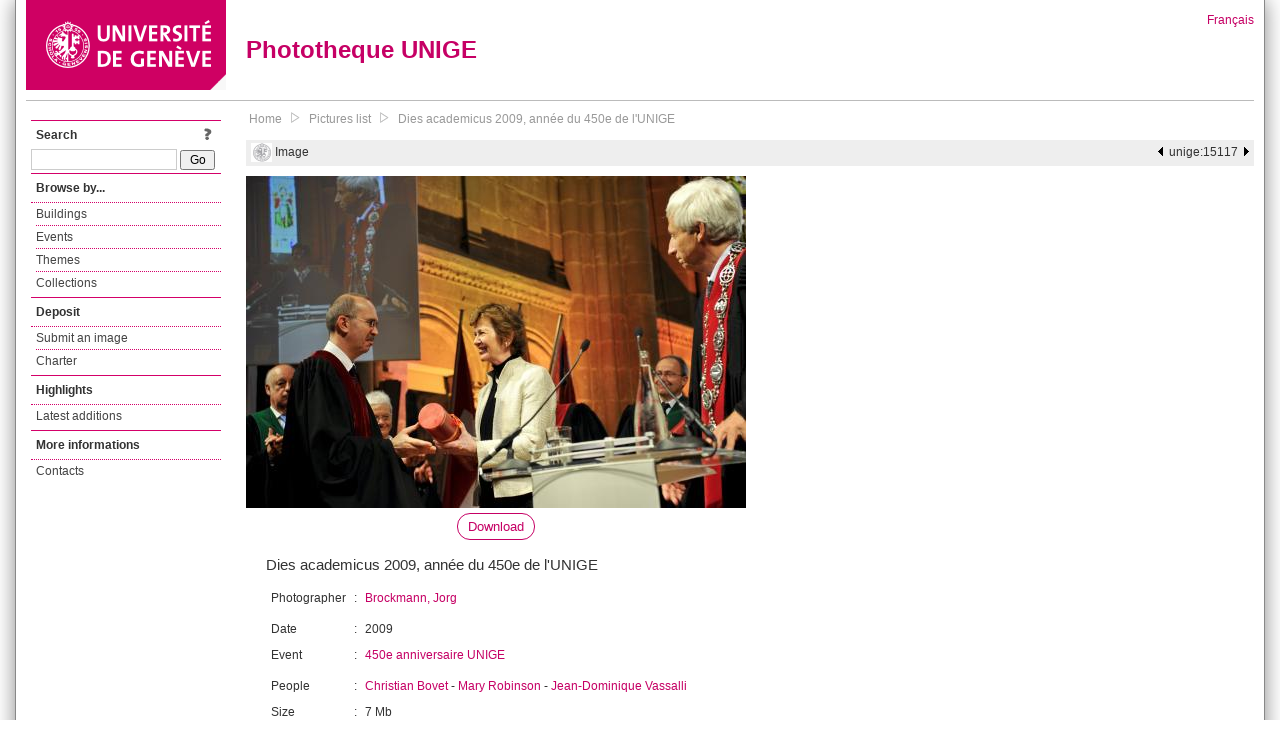

--- FILE ---
content_type: text/html; charset=UTF-8
request_url: https://phototheque.unige.ch/unige:15117
body_size: 2534
content:
<!DOCTYPE html>
<html>
<head>
	<meta http-equiv="Content-Type" content="text/html; charset=utf-8" />	<title>
		Dies academicus 2009, année du 450e de l'UNIGE | Phototheque UNIGE	</title>
	<link href="/favicon.ico" type="image/x-icon" rel="icon"/><link href="/favicon.ico" type="image/x-icon" rel="shortcut icon"/><link rel="stylesheet" type="text/css" href="/css/menu.css"/><link rel="stylesheet" type="text/css" href="/css/archive-ouverte.css"/><link rel="stylesheet" type="text/css" href="/css/tooltip.css"/><script type="text/javascript" src="/alaxos/js/jquery/jquery.js"></script><script type="text/javascript" src="/alaxos/js/jquery/jquery_no_conflict.js"></script><script type="text/javascript" src="/alaxos/js/alaxos/jquery.tooltip.js"></script></head>
<body>
	<div id="container" class="container_width">

		<div id="header">
			<a id="top"></a>
			<div id="header_logo">
				<a href="http://www.unige.ch"><img src="/img/design/unige_logo.png" alt=""/></a>			</div>
			<div id="header_text">
				<h1>
                <a href="/">Phototheque UNIGE</a>				</h1>
			</div>

			<div id="lang_zone">
    		<a href="/users/switch_lang/fra">Français</a>    		</div>

		</div>

		<div id="menu_container">
            <div style="border-top:solid 1px #bbb;height:1px;margin:0 10px;"></div>		</div>


        <div id="content">

            <div id="leftColumn">
				<div class="leftLinks_block">
        			<div class="leftLinks_block_title" style="border-bottom:none;margin-bottom:0px;">
            			<div style="float:right;">
            			<a href="/pages/search_help"><img src="/img/design/question_mark.png" alt=""/></a>            			</div>
            			Search            		</div>
        			<div style="margin:0px;">
    					<form action="/documents/facets" id="search-form" method="post" accept-charset="utf-8"><div style="display:none;"><input type="hidden" name="_method" value="POST"/><input type="hidden" name="data[_Token][key]" value="ee352ce0ace987d1d5eea8dba122bf8654c58c1b2b2c9a7c4a8cf01a9831094b47d95cb5e24d9d426ad40a0a67a0035bb14faf16eb1ec357bdff64644b8ba1eb" id="Token509403792" autocomplete="off"/></div><input name="data[Document][text]" id="search_input" type="text"/> <input class="button" type="submit" value="Go"/><div style="display:none;"><input type="hidden" name="data[_Token][fields]" value="7383ee1240497845e42dbb542cb9a9e49c290841%3A" id="TokenFields1586051128" autocomplete="off"/><input type="hidden" name="data[_Token][unlocked]" value="" id="TokenUnlocked282819743" autocomplete="off"/></div></form>					</div>
					
					
        		</div>
        		<div class="leftLinks_block">
        			<div class="leftLinks_block_title">
            			Browse by...        			</div>
            		<ul><li><a href="/buildings">Buildings</a></li><li><a href="/events">Events</a></li><li><a href="/themes">Themes</a></li><li><a href="/collections" class="lastLink">Collections</a></li></ul>        		</div>

        		
        		<div class="leftLinks_block">
        			<div class="leftLinks_block_title">
            			<div style="float:right">
            			            			</div>

        		        Deposit        			</div>
            		<ul><li><a href="http://phototheque.unige.ch/cgi-bin/valet/submit.cgi?view=image">Submit an image</a></li><li><a href="/pages/charter" class="lastLink">Charter</a></li></ul>        		</div>
        		<div class="leftLinks_block">
        			<div class="leftLinks_block_title">
            			Highlights        			</div>
            		<ul><li><a href="/documents/latest" class="lastLink">Latest additions</a></li></ul>        		</div>
        		<div class="leftLinks_block">
        			<div class="leftLinks_block_title">
            			More informations        			</div>
            		<ul><li><a href="/pages/contact_phototheque" class="lastLink">Contacts</a></li></ul>        		</div>
        	</div>
        	<div id="pageContent">

        		<div id="breadcrumb"><a href="/">Home</a><img src="/img/design/breadcrumb_arrow.png" alt=""/><a href="/documents/facets">Pictures list</a><img src="/img/design/breadcrumb_arrow.png" alt=""/><a href="/unige:15117">Dies academicus 2009, année du 450e de l&#039;UNIGE</a></div>
                
    			
<div class="topbar">
		
	<div style="float:left;height:25px;margin-left:5px;">
		<img src="/img/design/logo-unige-notice.bmp" style="vertical-align:middle;" title="UNIGE document" alt="UNIGE document"/> Image	</div>
	<div style="float:right;height:25px;margin-right:5px;">
		<a href="/unige:15116"><img src="/img/design/prev.gif" alt="previous document" title="previous document"/></a>&nbsp;&nbsp;unige:15117&nbsp;&nbsp;<a href="/unige:15118"><img src="/img/design/next.gif" alt="next document" title="next document"/></a>	</div>
</div>











<script type="text/javascript">
//<![CDATA[
$j(document).ready(function(){
			$j("#download_link_3068").tooltip({position : "centered",
content_element_id : "download_tooltip_3068",
});
		});
//]]>
</script><div class="horizontal_image_details"><div class="image"><img src="/img/thumbnails/3/3/8/unige_15117_500x500" alt=""/><div style="text-align:center;margin-top:5px;font-size:1.1em;"><a href="/download/unige:15117/ATTACHMENT01" id="download_link_3068" class="rounded">Download</a></div></div><div class="image_metadata"><div class="abstract">Dies academicus 2009, année du 450e de l'UNIGE</div><table border="0" cellpadding="5" class="vertical"><tr>  <td>Photographer  </td>  <td>:</td>  <td><div style="padding:0px 0px 5px 0px;"><a href="/documents/facets?newFacet=creatorFacet%3DBrockmann%2C+Jorg&amp;clearFacets=1">Brockmann, Jorg</a></div>  </td></tr><tr>  <td>Date  </td>  <td>:</td>  <td> 2009  </td></tr><tr>  <td>Event  </td>  <td>:</td>  <td><div style="padding:0px 0px 5px 0px;"><a href="/documents/facets?newFacet=evenement.marc%3D450e+anniversaire+UNIGE&amp;clearFacets=1">450e anniversaire UNIGE</a></div>  </td></tr><tr>  <td>People  </td>  <td>:</td>  <td><a href="/documents/facets?newFacet=personne.sujet.marc%3DChristian+Bovet&amp;clearFacets=1">Christian Bovet</a> - <a href="/documents/facets?newFacet=personne.sujet.marc%3DMary+Robinson&amp;clearFacets=1">Mary Robinson</a> - <a href="/documents/facets?newFacet=personne.sujet.marc%3DJean-Dominique+Vassalli&amp;clearFacets=1">Jean-Dominique Vassalli</a>  </td></tr><tr>  <td>Size  </td>  <td>:</td>  <td>7 Mb  </td></tr><tr>  <td>Format  </td>  <td>:</td>  <td>image/jpeg  </td></tr><tr>  <td>Downloads  </td>  <td>:</td>  <td>309  </td></tr></table></div></div><div id="download_tooltip_3068" style="display:none;"><p><a href="/download/unige:15117/ATTACHMENT01">Original size (4145 x 2758)</a></p><p><a href="/documents/thumbnail/unige:15117/width:1000/download:1.jpg">Thumbnail (width: 1000px)</a></p><p><a href="/documents/thumbnail/unige:15117/width:500/download:1.jpg">Thumbnail (width: 500px)</a></p></div>
<script type="text/javascript">
$j(document).ready(function(){
    $j(document).bind("keyup", function(e){
        manage_key_pressed(e);
    });

});

function manage_key_pressed(e)
{
    if($j("#search_input:focus").length == 0)
    {
        switch(e.keyCode)
        {
            case 37:
                //e.preventDefault();
                document.location = "/unige:15116";                break;
            
            case 39:
                //e.preventDefault();
                document.location = "/unige:15118";                break;
        }
    }
}
</script>
			</div>
			<div style="clear:both"></div>
		</div>
		<div id="footer">
    		<div id="ftop">
    			View all records: <a href="/documents/facets?clear=true">10216</a>    		</div>
    		<div id="fleft">
    			<a href="#header">Back to top</a>    		</div>
    		<div id="fright">
        		<a href="/pages/validation">Validator</a> | <a href="/login">Admin</a>    		</div>
    	</div>
	</div>
	</body>
</html>
